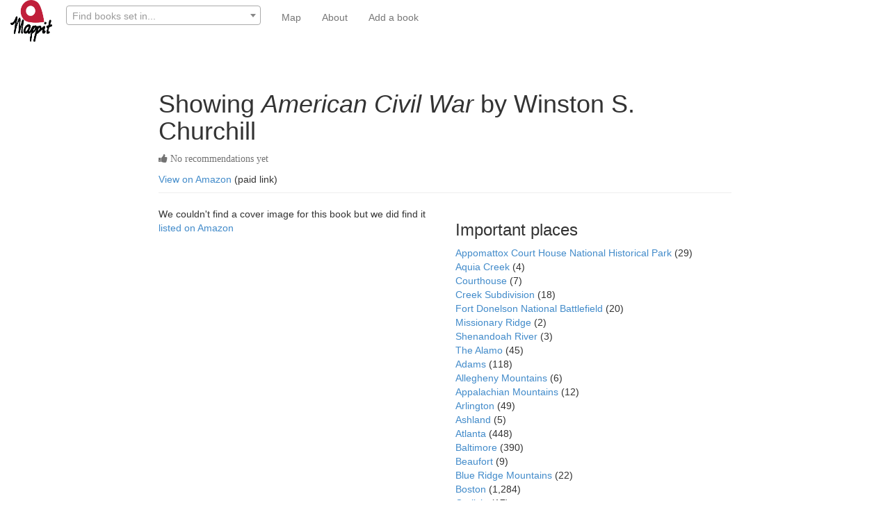

--- FILE ---
content_type: text/html; charset=utf-8
request_url: https://www.mappit.net/bookmap/books/40065/american-civil-war/
body_size: 6401
content:


<!DOCTYPE html>
<html lang="en">

<head>
<meta charset="UTF-8">
<meta http-equiv="Content-Type" content="text/html; charset=utf-8"/>
<meta http-equiv="X-UA-Compatible" content="IE=edge,chrome=1"/>
<meta property="og:site_name" content="mappit.net"/>
<meta property="og:type" content="website"/>
<meta property="og:image"  content="https://mappit2.s3.amazonaws.com/books/images/bookmap_share.png" />
<meta property="twitter:site" content="@MappitMaps"/>
<link rel="shortcut icon" type="image/png" href="https://mappit2.s3.amazonaws.com/participation/Mappitlogonotext.png"/>
<meta name="viewport" content="width=device-width, initial-scale=1.0, minimum-scale=1.0, maximum-scale=1.0, user-scalable=no" />

    <title>American Civil War by Winston S. Churchill</title>
    <meta name="robots" content="noindex">


    <meta name="description" content="Book recommendations for every destination in the world."/>










    <link rel="stylesheet" href="//maxcdn.bootstrapcdn.com/bootstrap/3.2.0/css/bootstrap.min.css"/>
    <link rel="stylesheet" href="//maxcdn.bootstrapcdn.com/font-awesome/4.3.0/css/font-awesome.min.css">
    <link rel="stylesheet" href="https://mappit2.s3.amazonaws.com/books/css/books.css"/>

    <script src="//ajax.googleapis.com/ajax/libs/jquery/1.9.1/jquery.min.js"></script>
    <script src="//maxcdn.bootstrapcdn.com/bootstrap/3.2.0/js/bootstrap.min.js"></script>


    <noscript>
        <div class="alert alert-danger">
            <b>Sorry!</b> This site requires JavaScript. Virtually nothing will work without it. Please enable it in your browser.
        </div>
    </noscript>




</head>

<body>

<nav class="navbar navbar-default navbar-fixed-top" role="navigation">
    <div class="container-fluid">
        <div class="navbar-header" >

            <a href="/" ><img class="pull-left" src="https://mappit2.s3.eu-west-2.amazonaws.com/participation/static/logonobackground.png" width="60" height="60" alt="Mappit logo"/></a>

      <button type="button" class="navbar-toggle collapsed" data-toggle="collapse" data-target="#navbar-collapse-contents">
        <span class="sr-only">Toggle navigation</span>
        <span class="icon-bar"></span>
        <span class="icon-bar"></span>
        <span class="icon-bar"></span>
      </button>

            

            <form style="border: none; margin-left: 5px" class="navbar-form pull-left" id='search-form' role="search"  action="/bookmap/search/" method="get">
                                <div class="form-group" >
                <input type="hidden" name="csrfmiddlewaretoken" value="Q3U7cQkbrgwjAx6dbHsphp2VmdlsvkCYPb6oT4LRTwVSxox2YUFJnPFmsrHMfjOC">
                                    <select name="qp" data-minimum-input-length="3" data-placeholder="Find books set in..." data-html SelectOnClose required id="id_qp" data-autocomplete-light-language="en" data-autocomplete-light-url="/bookmap/qp-autocomplete/" data-autocomplete-light-function="select2">
  <option value="" selected>---------</option>

</select>
                                    <link href="https://mappit2.s3.amazonaws.com/admin/css/vendor/select2/select2.min.css" media="screen" rel="stylesheet">
<link href="https://mappit2.s3.amazonaws.com/admin/css/autocomplete.css" media="screen" rel="stylesheet">
<link href="https://mappit2.s3.amazonaws.com/autocomplete_light/select2.css" media="screen" rel="stylesheet">
<script src="https://mappit2.s3.amazonaws.com/admin/js/vendor/select2/select2.full.js"></script>
<script src="https://mappit2.s3.amazonaws.com/autocomplete_light/autocomplete_light.min.js"></script>
<script src="https://mappit2.s3.amazonaws.com/autocomplete_light/select2.min.js"></script>
<script src="https://mappit2.s3.amazonaws.com/autocomplete_light/i18n/en.js"></script>

        <input type="hidden" autocomplete="off"/>
            </div>
            </form>

            


        </div>
        <div class="collapse navbar-collapse" id="navbar-collapse-contents" style="border: none">
            <ul class="nav navbar-nav navbar-link">
            
    <li><a href="/bookmap/">Map</a></li>

                        

            <li><a href="/bookmap/about/">About</a></li>
                                    

            
            
            
              <li><a href="/bookmap/add-book/">Add a book</a></li>
            
            </ul>
        </div>
    </div>
</nav>
<br><br>
<div class="container-fluid">

    

<div class="row">
    <div class="col-md-8 col-md-offset-2">
        <div class="page-header center-block"><h1>Showing <i>American Civil War</i> by Winston S. Churchill</h1>

                                            <span class="help-block" ><i class="fa fa-thumbs-up">  No recommendations yet </i></span>

        

            <a href="https://www.amazon.com/dp/0552085928?tag=mappit-20&amp;linkCode=ogi&amp;th=1&amp;psc=1">View on Amazon</a> (paid link)




        </div>
    </div>
</div>

<div class="row">

    <div class="col-md-4 col-md-offset-2 col-sm-6">


        
            <p>We couldn't find a cover image for this book but we did find it <a href="https://www.amazon.com/dp/0552085928?tag=mappit-20&amp;linkCode=ogi&amp;th=1&amp;psc=1">listed on Amazon</a></p>
        
        <br><br>



</div>

<div class="col-md-4 col-sm-6">





    <h3>Important places</h3>
    
        
            <span>   <a href="/bookmap/places/673/appomattox-court-house-national-historical-park-a/">Appomattox Court House National Historical Park  </a> (29)</span><br>
        
    
        
            <span>   <a href="/bookmap/places/1368/aquia-creek-stafford-va-us/">Aquia Creek  </a> (4)</span><br>
        
    
        
            <span>   <a href="/bookmap/places/2871/courthouse-arlington-va-us/">Courthouse  </a> (7)</span><br>
        
    
        
            <span>   <a href="/bookmap/places/1051/creek-subdivision-newnan-ga-us/">Creek Subdivision  </a> (18)</span><br>
        
    
        
            <span>   <a href="/bookmap/places/1777/fort-donelson-national-battlefield-dover-tn-us/">Fort Donelson National Battlefield  </a> (20)</span><br>
        
    
        
            <span>   <a href="/bookmap/places/2730/missionary-ridge-chattanooga-tn-us/">Missionary Ridge  </a> (2)</span><br>
        
    
        
            <span>   <a href="/bookmap/places/2835/shenandoah-river-luray-va-us/">Shenandoah River  </a> (3)</span><br>
        
    
        
            <span>   <a href="/bookmap/places/1965/the-alamo-san-antonio-tx-us/">The Alamo  </a> (45)</span><br>
        
    
        
            <span>   <a href="/bookmap/places/590/adams-pa-us/">Adams  </a> (118)</span><br>
        
    
        
            <span>   <a href="/bookmap/places/1365/allegheny-mountains-hambleton-us/">Allegheny Mountains  </a> (6)</span><br>
        
    
        
            <span>   <a href="/bookmap/places/2798/appalachian-mountains-frametown-us/">Appalachian Mountains  </a> (12)</span><br>
        
    
        
            <span>   <a href="/bookmap/places/1369/arlington-va-us/">Arlington  </a> (49)</span><br>
        
    
        
            <span>   <a href="/bookmap/places/2768/ashland-va-us/">Ashland  </a> (5)</span><br>
        
    
        
            <span>   <a href="/bookmap/places/599/atlanta-ga-us/">Atlanta  </a> (448)</span><br>
        
    
        
            <span>   <a href="/bookmap/places/49/baltimore-md-us/">Baltimore  </a> (390)</span><br>
        
    
        
            <span>   <a href="/bookmap/places/2177/beaufort-sc-us/">Beaufort  </a> (9)</span><br>
        
    
        
            <span>   <a href="/bookmap/places/1377/blue-ridge-mountains-salem-us/">Blue Ridge Mountains  </a> (22)</span><br>
        
    
        
            <span>   <a href="/bookmap/places/54/boston-ma-us/">Boston  </a> (1,284)</span><br>
        
    
        
            <span>   <a href="/bookmap/places/2639/carlisle-pa-us/">Carlisle  </a> (17)</span><br>
        
    
        
            <span>   <a href="/bookmap/places/2640/cashtown-pa-us/">Cashtown  </a> (7)</span><br>
        
    
        
            <span>   <a href="/bookmap/places/6922/centerville-pa-us/">Centerville  </a> (1)</span><br>
        
    
        
            <span>   <a href="/bookmap/places/1774/chambersburg-pa-us/">Chambersburg  </a> (11)</span><br>
        
    
        
            <span>   <a href="/bookmap/places/648/charleston-sc-us/">Charleston  </a> (236)</span><br>
        
    
        
            <span>   <a href="/bookmap/places/1050/chattanooga-tn-us/">Chattanooga  </a> (61)</span><br>
        
    
        
            <span>   <a href="/bookmap/places/2808/chesapeake-va-us/">Chesapeake  </a> (28)</span><br>
        
    
        
            <span>   <a href="/bookmap/places/287/cincinnati-oh-us/">Cincinnati  </a> (193)</span><br>
        
    
        
            <span>   <a href="/bookmap/places/365/columbus-oh-us/">Columbus  </a> (57)</span><br>
        
    
        
            <span>   <a href="/bookmap/places/2722/corinth-ms-us/">Corinth  </a> (19)</span><br>
        
    
        
            <span>   <a href="/bookmap/places/2775/culpeper-va-us/">Culpeper  </a> (12)</span><br>
        
    
        
            <span>   <a href="/bookmap/places/2890/decatur-al-us/">Decatur  </a> (4)</span><br>
        
    
        
            <span>   <a href="/bookmap/places/2892/east-point-ga-us/">East Point  </a> (3)</span><br>
        
    
        
            <span>   <a href="/bookmap/places/1778/fort-henry-tn-us/">Fort Henry  </a> (11)</span><br>
        
    
        
            <span>   <a href="/bookmap/places/2753/fort-monroe-va-us/">Fort Monroe  </a> (13)</span><br>
        
    
        
            <span>   <a href="/bookmap/places/6923/franklin-ky-us/">Franklin  </a> (2)</span><br>
        
    
        
            <span>   <a href="/bookmap/places/1782/frederick-md-us/">Frederick  </a> (32)</span><br>
        
    
        
            <span>   <a href="/bookmap/places/1621/fredericksburg-va-us/">Fredericksburg  </a> (59)</span><br>
        
    
        
            <span>   <a href="/bookmap/places/591/gettysburg-pa-us/">Gettysburg  </a> (382)</span><br>
        
    
        
            <span>   <a href="/bookmap/places/2869/gordonsville-va-us/">Gordonsville  </a> (4)</span><br>
        
    
        
            <span>   <a href="/bookmap/places/2631/grand-gulf-ms-us/">Grand Gulf  </a> (4)</span><br>
        
    
        
            <span>   <a href="/bookmap/places/2959/hagerstown-md-us/">Hagerstown  </a> (16)</span><br>
        
    
        
            <span>   <a href="/bookmap/places/195/harpers-ferry-wv-us/">Harpers Ferry  </a> (95)</span><br>
        
    
        
            <span>   <a href="/bookmap/places/1785/harrisburg-pa-us/">Harrisburg  </a> (46)</span><br>
        
    
        
            <span>   <a href="/bookmap/places/6924/hazel-grove-va-us/">Hazel Grove  </a> (1)</span><br>
        
    
        
            <span>   <a href="/bookmap/places/546/jackson-ms-us/">Jackson  </a> (46)</span><br>
        
    
        
            <span>   <a href="/bookmap/places/2780/james-river-va-us/">James River  </a> (11)</span><br>
        
    
        
            <span>   <a href="/bookmap/places/3019/jefferson-city-mo-us/">Jefferson City  </a> (5)</span><br>
        
    
        
            <span>   <a href="/bookmap/places/1788/knoxville-tn-us/">Knoxville  </a> (60)</span><br>
        
    
        
            <span>   <a href="/bookmap/places/2899/lafayette-ga-us/">Lafayette  </a> (2)</span><br>
        
    
        
            <span>   <a href="/bookmap/places/2743/leesburg-va-us/">Leesburg  </a> (16)</span><br>
        
    
        
            <span>   <a href="/bookmap/places/8366/lookout-mountain-ga-us/">Lookout Mountain  </a> (7)</span><br>
        
    
        
            <span>   <a href="/bookmap/places/1624/manassas-va-us/">Manassas  </a> (25)</span><br>
        
    
        
            <span>   <a href="/bookmap/places/2824/martinsburg-wv-us/">Martinsburg  </a> (5)</span><br>
        
    
        
            <span>   <a href="/bookmap/places/2874/mechanicsville-va-us/">Mechanicsville  </a> (3)</span><br>
        
    
        
            <span>   <a href="/bookmap/places/60/memphis-tn-us/">Memphis  </a> (168)</span><br>
        
    
        
            <span>   <a href="/bookmap/places/907/mexico-city-distrito-federal-mx/">Mexico City  </a> (161)</span><br>
        
    
        
            <span>   <a href="/bookmap/places/337/mississippi-river-ky-us/">Mississippi River  </a> (95)</span><br>
        
    
        
            <span>   <a href="/bookmap/places/2079/mobile-al-us/">Mobile  </a> (41)</span><br>
        
    
        
            <span>   <a href="/bookmap/places/260/montgomery-al-us/">Montgomery  </a> (68)</span><br>
        
    
        
            <span>   <a href="/bookmap/places/1791/murfreesboro-tn-us/">Murfreesboro  </a> (18)</span><br>
        
    
        
            <span>   <a href="/bookmap/places/1388/nashville-tn-us/">Nashville  </a> (156)</span><br>
        
    
        
            <span>   <a href="/bookmap/places/2371/new-bern-nc-us/">New Bern  </a> (12)</span><br>
        
    
        
            <span>   <a href="/bookmap/places/304/new-orleans-la-us/">New Orleans  </a> (908)</span><br>
        
    
        
            <span>   <a href="/bookmap/places/4/new-york-ny-us/">New York  </a> (7,400)</span><br>
        
    
        
            <span>   <a href="/bookmap/places/2704/niagara-falls-ontario-ca/">Niagara Falls  </a> (87)</span><br>
        
    
        
            <span>   <a href="/bookmap/places/1158/norfolk-va-us/">Norfolk  </a> (35)</span><br>
        
    
        
            <span>   <a href="/bookmap/places/3051/ohio-river-wv-us/">Ohio River  </a> (11)</span><br>
        
    
        
            <span>   <a href="/bookmap/places/117/petersburg-va-us/">Petersburg  </a> (59)</span><br>
        
    
        
            <span>   <a href="/bookmap/places/2632/port-hudson-la-us/">Port Hudson  </a> (8)</span><br>
        
    
        
            <span>   <a href="/bookmap/places/2833/port-republic-va-us/">Port Republic  </a> (4)</span><br>
        
    
        
            <span>   <a href="/bookmap/places/2791/port-royal-sc-us/">Port Royal  </a> (8)</span><br>
        
    
        
            <span>   <a href="/bookmap/places/118/richmond-va-us/">Richmond  </a> (196)</span><br>
        
    
        
            <span>   <a href="/bookmap/places/1339/roanoke-island-nc-us/">Roanoke Island  </a> (27)</span><br>
        
    
        
            <span>   <a href="/bookmap/places/749/salt-lake-city-ut-us/">Salt Lake City  </a> (120)</span><br>
        
    
        
            <span>   <a href="/bookmap/places/428/savannah-ga-us/">Savannah  </a> (182)</span><br>
        
    
        
            <span>   <a href="/bookmap/places/598/sharpsburg-md-us/">Sharpsburg  </a> (12)</span><br>
        
    
        
            <span>   <a href="/bookmap/places/1796/shenandoah-valley-va-us/">Shenandoah Valley  </a> (40)</span><br>
        
    
        
            <span>   <a href="/bookmap/places/2958/south-mountain-pa-us/">South Mountain  </a> (4)</span><br>
        
    
        
            <span>   <a href="/bookmap/places/1331/spotsylvania-va-us/">Spotsylvania  </a> (17)</span><br>
        
    
        
            <span>   <a href="/bookmap/places/363/st-louis-mo-us/">St. Louis  </a> (272)</span><br>
        
    
        
            <span>   <a href="/bookmap/places/6925/sudley-springs-va-us/">Sudley Springs  </a> (1)</span><br>
        
    
        
            <span>   <a href="/bookmap/places/663/suffolk-va-us/">Suffolk  </a> (4)</span><br>
        
    
        
            <span>   <a href="/bookmap/places/87/valley-ms-us/">Valley  </a> (9)</span><br>
        
    
        
            <span>   <a href="/bookmap/places/2207/veracruz-veracruz-llave-mx/">Veracruz  </a> (23)</span><br>
        
    
        
            <span>   <a href="/bookmap/places/875/vicksburg-ms-us/">Vicksburg  </a> (71)</span><br>
        
    
        
            <span>   <a href="/bookmap/places/2939/warrenton-va-us/">Warrenton  </a> (7)</span><br>
        
    
        
            <span>   <a href="/bookmap/places/57/washington-dc-us/">Washington  </a> (2,457)</span><br>
        
    
        
            <span>   <a href="/bookmap/places/649/west-point-ny-us/">West Point  </a> (18)</span><br>
        
    
        
            <span>   <a href="/bookmap/places/2880/white-oak-swamp-va-us/">White Oak Swamp  </a> (3)</span><br>
        
    
        
            <span>   <a href="/bookmap/places/1897/williamsburg-va-us/">Williamsburg  </a> (68)</span><br>
        
    
        
            <span>   <a href="/bookmap/places/1323/wilmington-nc-us/">Wilmington  </a> (38)</span><br>
        
    
        
            <span>   <a href="/bookmap/places/6926/winchester-md-us/">Winchester  </a> (1)</span><br>
        
    
        
            <span>   <a href="/bookmap/places/2105/yorktown-va-us/">Yorktown  </a> (29)</span><br>
        
    



    <h3>Counties</h3>
    
        
        <a href="/bookmap/usa-counties/1826/bexar/">Bexar  </a> (163)<br>
        
    
        
        <a href="/bookmap/usa-counties/702/franklin/">Franklin  </a> (6)<br>
        
    
        
        <a href="/bookmap/usa-counties/1791/dauphin/">Dauphin  </a> (58)<br>
        
    
        
        <a href="/bookmap/usa-counties/712/fredericksburg/">Fredericksburg  </a> (58)<br>
        
    
        
        <a href="/bookmap/usa-counties/806/petersburg/">Petersburg  </a> (59)<br>
        
    
        
        <a href="/bookmap/usa-counties/1074/prince-william/">Prince William  </a> (24)<br>
        
    
        
        <a href="/bookmap/usa-counties/1669/coweta/">Coweta  </a> (19)<br>
        
    
        
        <a href="/bookmap/usa-counties/1658/beaufort/">Beaufort  </a> (37)<br>
        
    
        
        <a href="/bookmap/usa-counties/1629/fulton/">Fulton  </a> (457)<br>
        
    
        
        <a href="/bookmap/usa-counties/507/braxton/">Braxton  </a> (12)<br>
        
    
        
        <a href="/bookmap/usa-counties/1168/mobile/">Mobile  </a> (53)<br>
        
    
        
        <a href="/bookmap/usa-counties/1501/st-louis/">St. Louis  </a> (275)<br>
        
    
        
        <a href="/bookmap/usa-counties/1571/hamilton/">Hamilton  </a> (65)<br>
        
    
        
        <a href="/bookmap/usa-counties/834/norfolk/">Norfolk  </a> (36)<br>
        
    
        
        <a href="/bookmap/usa-counties/1798/appomattox/">Appomattox  </a> (35)<br>
        
    
        
        <a href="/bookmap/usa-counties/1816/stewart/">Stewart  </a> (26)<br>
        
    
        
        <a href="/bookmap/usa-counties/1884/stafford/">Stafford  </a> (7)<br>
        
    
        
        <a href="/bookmap/usa-counties/2174/culpeper/">Culpeper  </a> (17)<br>
        
    
        
        <a href="/bookmap/usa-counties/2749/warren/">Warren  </a> (72)<br>
        
    
        
        <a href="/bookmap/usa-counties/1146/shelby/">Shelby  </a> (190)<br>
        
    
        
        <a href="/bookmap/usa-counties/1932/rutherford/">Rutherford  </a> (30)<br>
        
    
        
        <a href="/bookmap/usa-counties/2281/greater-roanoke/">Greater Roanoke  </a> (22)<br>
        
    
        
        <a href="/bookmap/usa-counties/1356/berkeley/">Berkeley  </a> (6)<br>
        
    
        
        <a href="/bookmap/usa-counties/2700/crawford/">Crawford  </a> (25)<br>
        
    
        
        <a href="/bookmap/usa-counties/1946/new-hanover/">New Hanover  </a> (48)<br>
        
    
        
        <a href="/bookmap/usa-counties/2228/richmond/">Richmond  </a> (201)<br>
        
    
        
        <a href="/bookmap/usa-counties/2582/orange/">Orange  </a> (45)<br>
        
    
        
        <a href="/bookmap/usa-counties/1594/loudoun/">Loudoun  </a> (97)<br>
        
    
        
        <a href="/bookmap/usa-counties/2115/claiborne/">Claiborne  </a> (9)<br>
        
    
        
        <a href="/bookmap/usa-counties/2369/tucker/">Tucker  </a> (8)<br>
        
    
        
        <a href="/bookmap/usa-counties/2031/jefferson/">Jefferson  </a> (97)<br>
        
    
        
        <a href="/bookmap/usa-counties/1865/spotsylvania/">Spotsylvania  </a> (47)<br>
        
    
        
        <a href="/bookmap/usa-counties/43/morgan/">Morgan  </a> (5)<br>
        
    
        
        <a href="/bookmap/usa-counties/3184/hickman/">Hickman  </a> (101)<br>
        
    
        
        <a href="/bookmap/usa-counties/2948/new-york/">New York  </a> (8,072)<br>
        
    
        
        <a href="/bookmap/usa-counties/3095/walker/">Walker  </a> (15)<br>
        
    
        
        <a href="/bookmap/usa-counties/2748/rockingham/">Rockingham  </a> (48)<br>
        
    
        
        <a href="/bookmap/usa-counties/3217/henrico/">Henrico  </a> (11)<br>
        
    
        
        <a href="/bookmap/usa-counties/2795/cumberland/">Cumberland  </a> (29)<br>
        
    
        
        <a href="/bookmap/usa-counties/2998/yazoo/">Yazoo  </a> (24)<br>
        
    
        
        <a href="/bookmap/usa-counties/90/alcorn/">Alcorn  </a> (20)<br>
        
    
        
        <a href="/bookmap/usa-counties/213/baltimore/">Baltimore  </a> (440)<br>
        
    
        
        <a href="/bookmap/usa-counties/2900/franklin/">Franklin  </a> (34)<br>
        
    
        
        <a href="/bookmap/usa-counties/181/adams/">Adams  </a> (409)<br>
        
    
        
        <a href="/bookmap/usa-counties/2660/arlington/">Arlington  </a> (86)<br>
        
    
        
        <a href="/bookmap/usa-counties/2183/hanover/">Hanover  </a> (11)<br>
        
    
        
        <a href="/bookmap/usa-counties/2626/chatham/">Chatham  </a> (193)<br>
        
    
        
        <a href="/bookmap/usa-counties/3024/hampton/">Hampton  </a> (20)<br>
        
    
        
        <a href="/bookmap/usa-counties/1156/hinds/">Hinds  </a> (49)<br>
        
    
        
        <a href="/bookmap/usa-counties/1258/salt-lake/">Salt Lake  </a> (134)<br>
        
    
        
        <a href="/bookmap/usa-counties/1420/davidson/">Davidson  </a> (183)<br>
        
    
        
        <a href="/bookmap/usa-counties/2266/mason/">Mason  </a> (15)<br>
        
    
        
        <a href="/bookmap/usa-counties/2278/page/">Page  </a> (4)<br>
        
    
        
        <a href="/bookmap/usa-counties/1699/charleston/">Charleston  </a> (255)<br>
        
    
        
        <a href="/bookmap/usa-counties/2724/suffolk/">Suffolk  </a> (5)<br>
        
    
        
        <a href="/bookmap/usa-counties/1675/anne-arundel/">Anne Arundel  </a> (74)<br>
        
    
        
        <a href="/bookmap/usa-counties/1809/hamilton/">Hamilton  </a> (202)<br>
        
    
        
        <a href="/bookmap/usa-counties/28/manassas/">Manassas  </a> (30)<br>
        
    
        
        <a href="/bookmap/usa-counties/878/orange/">Orange  </a> (12)<br>
        
    
        
        <a href="/bookmap/usa-counties/2893/knox/">Knox  </a> (66)<br>
        
    
        
        <a href="/bookmap/usa-counties/2389/york/">York  </a> (30)<br>
        
    
        
        <a href="/bookmap/usa-counties/1298/district-of-columbia/">District of Columbia  </a> (2,673)<br>
        
    
        
        <a href="/bookmap/usa-counties/541/chesapeake/">Chesapeake  </a> (32)<br>
        
    
        
        <a href="/bookmap/usa-counties/2277/chesterfield/">Chesterfield  </a> (24)<br>
        
    
        
        <a href="/bookmap/usa-counties/1527/suffolk/">Suffolk  </a> (1,359)<br>
        
    
        
        <a href="/bookmap/usa-counties/469/williamsburg/">Williamsburg  </a> (71)<br>
        
    
        
        <a href="/bookmap/usa-counties/2404/montgomery/">Montgomery  </a> (73)<br>
        
    
        
        <a href="/bookmap/usa-counties/3152/cole/">Cole  </a> (6)<br>
        
    
        
        <a href="/bookmap/usa-counties/2053/fauquier/">Fauquier  </a> (37)<br>
        
    
        
        <a href="/bookmap/usa-counties/1806/franklin/">Franklin  </a> (61)<br>
        
    
        
        <a href="/bookmap/usa-counties/2459/craven/">Craven  </a> (29)<br>
        
    
        
        <a href="/bookmap/usa-counties/2803/washington/">Washington  </a> (45)<br>
        
    
        
        <a href="/bookmap/usa-counties/2826/east-baton-rouge/">East Baton Rouge  </a> (65)<br>
        
    
        
        <a href="/bookmap/usa-counties/2410/frederick/">Frederick  </a> (45)<br>
        
    
        
        <a href="/bookmap/usa-counties/2439/orleans/">Orleans  </a> (933)<br>
        
    
        
        <a href="/bookmap/usa-counties/2866/dare/">Dare  </a> (132)<br>
        
    



    <h3>Regions</h3>
    
        
        <a href="/bookmap/regions/580/ontario/">Ontario  </a> (2,314)<br>
        
    
        
        <a href="/bookmap/regions/4425/kansas/">Kansas  </a> (511)<br>
        
    
        
        <a href="/bookmap/regions/4426/missouri/">Missouri  </a> (930)<br>
        
    
        
        <a href="/bookmap/regions/4447/virginia/">Virginia  </a> (2,431)<br>
        
    
        
        <a href="/bookmap/regions/4449/west-virginia/">West Virginia  </a> (543)<br>
        
    
        
        <a href="/bookmap/regions/4450/delaware/">Delaware  </a> (162)<br>
        
    
        
        <a href="/bookmap/regions/4451/district-of-columbia/">District of Columbia  </a> (2,676)<br>
        
    
        
        <a href="/bookmap/regions/4452/maryland/">Maryland  </a> (1,306)<br>
        
    
        
        <a href="/bookmap/regions/4419/new-mexico/">New Mexico  </a> (810)<br>
        
    
        
        <a href="/bookmap/regions/4415/arizona/">Arizona  </a> (1,022)<br>
        
    
        
        <a href="/bookmap/regions/4423/arkansas/">Arkansas  </a> (680)<br>
        
    
        
        <a href="/bookmap/regions/4427/nebraska/">Nebraska  </a> (466)<br>
        
    
        
        <a href="/bookmap/regions/2573/distrito-federal/">Distrito Federal  </a> (168)<br>
        
    
        
        <a href="/bookmap/regions/2580/veracruz/">Veracruz  </a> (50)<br>
        
    
        
        <a href="/bookmap/regions/4436/alabama/">Alabama  </a> (831)<br>
        
    
        
        <a href="/bookmap/regions/4442/indiana/">Indiana  </a> (687)<br>
        
    
        
        <a href="/bookmap/regions/4445/ohio/">Ohio  </a> (1,283)<br>
        
    
        
        <a href="/bookmap/regions/4446/tennessee/">Tennessee  </a> (979)<br>
        
    
        
        <a href="/bookmap/regions/4455/pennsylvania/">Pennsylvania  </a> (4,458)<br>
        
    
        
        <a href="/bookmap/regions/4421/utah/">Utah  </a> (1,192)<br>
        
    
        
        <a href="/bookmap/regions/4408/massachusetts/">Massachusetts  </a> (3,085)<br>
        
    
        
        <a href="/bookmap/regions/4437/florida/">Florida  </a> (2,551)<br>
        
    
        
        <a href="/bookmap/regions/4438/georgia/">Georgia  </a> (1,485)<br>
        
    
        
        <a href="/bookmap/regions/4420/oregon/">Oregon  </a> (944)<br>
        
    
        
        <a href="/bookmap/regions/4416/california/">California  </a> (7,435)<br>
        
    
        
        <a href="/bookmap/regions/4430/louisiana/">Louisiana  </a> (1,489)<br>
        
    
        
        <a href="/bookmap/regions/4431/texas/">Texas  </a> (2,882)<br>
        
    
        
        <a href="/bookmap/regions/4439/mississippi/">Mississippi  </a> (774)<br>
        
    
        
        <a href="/bookmap/regions/4440/south-carolina/">South Carolina  </a> (671)<br>
        
    
        
        <a href="/bookmap/regions/4441/illinois/">Illinois  </a> (2,704)<br>
        
    
        
        <a href="/bookmap/regions/4443/kentucky/">Kentucky  </a> (814)<br>
        
    
        
        <a href="/bookmap/regions/4444/north-carolina/">North Carolina  </a> (1,570)<br>
        
    
        
        <a href="/bookmap/regions/4456/maine/">Maine  </a> (1,075)<br>
        
    
        
        <a href="/bookmap/regions/4454/new-york/">New York  </a> (9,763)<br>
        
    



    <h3>Countries</h3>
    
        <a href="/bookmap/countries/40/canada/">Canada  </a> (8,082)<br>
    
        <a href="/bookmap/countries/167/nicaragua/">Nicaragua  </a> (146)<br>
    
        <a href="/bookmap/countries/78/france/">France  </a> (7,260)<br>
    
        <a href="/bookmap/countries/82/united-kingdom/">United Kingdom  </a> (21,421)<br>
    
        <a href="/bookmap/countries/131/liberia/">Liberia  </a> (55)<br>
    
        <a href="/bookmap/countries/147/mexico/">Mexico  </a> (1,563)<br>
    
        <a href="/bookmap/countries/192/russian-federation/">Russian Federation  </a> (1,681)<br>
    
        <a href="/bookmap/countries/56/cuba/">Cuba  </a> (467)<br>
    
        <a href="/bookmap/countries/72/spain/">Spain  </a> (1,881)<br>
    
        <a href="/bookmap/countries/239/united-states/">United States  </a> (64,950)<br>
    


 
    <h3>Other geographical areas</h3>
    
        <a href="/bookmap/georegions/140/sea-islands-usa/">Sea Islands (USA)  </a> (46)<br>
    
        <a href="/bookmap/georegions/811/columbia-plateau/">Columbia Plateau  </a> (47)<br>
    
        <a href="/bookmap/georegions/398/blue-ridge-mountains/">Blue Ridge Mountains  </a> (74)<br>
    
        <a href="/bookmap/georegions/658/ozark-plateau/">Ozark Plateau  </a> (77)<br>
    
        <a href="/bookmap/georegions/869/great-basin-usa/">Great Basin (USA)  </a> (130)<br>
    
        <a href="/bookmap/georegions/1191/chesapeake-bay/">Chesapeake Bay  </a> (156)<br>
    
        <a href="/bookmap/georegions/659/edwards-plateau/">Edwards Plateau  </a> (159)<br>
    
        <a href="/bookmap/georegions/813/allegheny-plateau/">Allegheny Plateau  </a> (173)<br>
    
        <a href="/bookmap/georegions/814/cumberland-plateau/">Cumberland Plateau  </a> (211)<br>
    
        <a href="/bookmap/georegions/1106/gulf-of-mexico/">Gulf Of Mexico  </a> (243)<br>
    
        <a href="/bookmap/georegions/1420/central-valley/">Central Valley  </a> (290)<br>
    
        <a href="/bookmap/georegions/773/sierra-nevada/">Sierra Nevada  </a> (316)<br>
    
        <a href="/bookmap/georegions/841/piedmont-usa/">Piedmont (USA)  </a> (1,063)<br>
    
        <a href="/bookmap/georegions/883/appalachian-mountains/">Appalachian Mountains  </a> (1,111)<br>
    
        <a href="/bookmap/georegions/893/central-lowlands-north-america/">Central Lowlands (North America)  </a> (1,334)<br>
    
        <a href="/bookmap/georegions/1404/southwestern-united-states/">Southwestern United States  </a> (1,729)<br>
    
        <a href="/bookmap/georegions/1603/carolinas/">Carolinas  </a> (2,142)<br>
    
        <a href="/bookmap/georegions/940/great-plains/">Great Plains  </a> (2,255)<br>
    
        <a href="/bookmap/georegions/1401/gulf-coast-usa/">Gulf Coast (USA)  </a> (2,573)<br>
    
        <a href="/bookmap/georegions/1573/central-canada/">Central Canada  </a> (3,035)<br>
    
        <a href="/bookmap/georegions/1417/northern-california/">Northern California  </a> (3,440)<br>
    
        <a href="/bookmap/georegions/1406/deep-south/">Deep South  </a> (4,776)<br>
    
        <a href="/bookmap/georegions/1407/new-england/">New England  </a> (5,830)<br>
    
        <a href="/bookmap/georegions/1090/north-atlantic-ocean/">North Atlantic Ocean  </a> (8,812)<br>
    


</div>

</div>



</div>

    <div class="footer">
        <br>
        <div class="container">
            As an Amazon Associate I earn from qualifying purchases.
            This site is powered by users, the <a href="https://www.librarything.com/">LibraryThing</a> community,
            <a href="http://www.naturalearthdata.com/">Natural Earth</a>
            and <a href="http://postgis.net/">PostGIS</a>.<br><br>
        </div>
    </div>




</body>


<script>
                document.querySelector('select[name="qp"]').onchange=function() {
  console.log("myselect2name changed");
      $('#search-form').submit();

};
</script>

</html>
